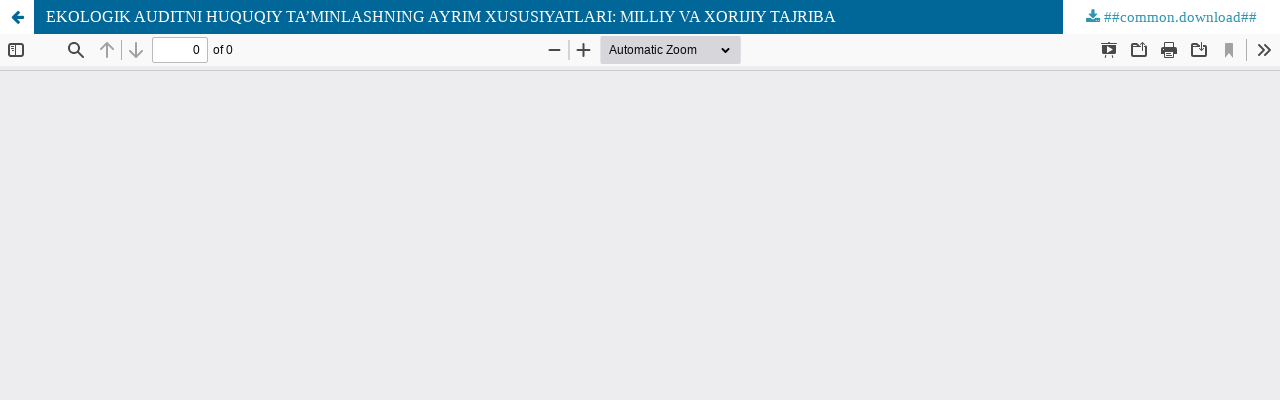

--- FILE ---
content_type: text/html; charset=utf-8
request_url: https://scienceproblems.uz/index.php/journal/article/view/1383/1237
body_size: 6485
content:
<!DOCTYPE html>
<html lang="uz-UZ@latin" xml:lang="uz-UZ@latin">
<head>
	<meta http-equiv="Content-Type" content="text/html; charset=utf-8" />
	<meta name="viewport" content="width=device-width, initial-scale=1.0">
	<title>{$Title} ning ko'rinishi</title>

	
<link rel="icon" href="https://scienceproblems.uz/public/journals/1/favicon_uz_UZ@latin.webp">
<meta name="generator" content="Ochiq jurnal tizimlari 3.3.0.20">
<meta name="classythemeplugin" content="Classy Theme Plugin Version 1.2.2.3 by openjournaltheme.com">
<meta name="ojtcontrolpanel" content="OJT Control Panel Version 2.1.0.2 by openjournaltheme.com">
	<link rel="stylesheet" href="https://scienceproblems.uz/plugins/generic/orcidProfile/css/orcidProfile.css?v=3.3.0.20" type="text/css" /><link rel="stylesheet" href="https://scienceproblems.uz/index.php/journal/$$$call$$$/page/page/css?name=stylesheet" type="text/css" /><link rel="stylesheet" href="https://scienceproblems.uz/index.php/journal/$$$call$$$/page/page/css?name=font" type="text/css" /><link rel="stylesheet" href="https://scienceproblems.uz/lib/pkp/styles/fontawesome/fontawesome.css?v=3.3.0.20" type="text/css" /><style type="text/css">.pkp_structure_head { background: center / cover no-repeat url("https://scienceproblems.uz/public/journals/1/");}</style><link rel="stylesheet" href="https://scienceproblems.uz/plugins/generic/ojtPlugin/modules/classy/lib/mburger/mmenu-light.css?v=3.3.0.20" type="text/css" /><link rel="stylesheet" href="https://scienceproblems.uz/plugins/generic/ojtPlugin/modules/classy/styles/grid.min.css?v=3.3.0.20" type="text/css" /><link rel="stylesheet" href="https://scienceproblems.uz/plugins/generic/ojtPlugin/modules/classy/styles/style.css?v=3.3.0.20" type="text/css" /><link rel="stylesheet" href="https://scienceproblems.uz/plugins/generic/ojtPlugin/modules/classy/styles/responsive.css?v=3.3.0.20" type="text/css" /><link rel="stylesheet" href="https://fonts.googleapis.com/css2?family=Baloo+Tamma+2:wght@300;400;500;600;700&display=swap" type="text/css" /><link rel="stylesheet" href="https://cdnjs.cloudflare.com/ajax/libs/slick-carousel/1.9.0/slick.min.css?v=3.3.0.20" type="text/css" /><link rel="stylesheet" href="https://cdnjs.cloudflare.com/ajax/libs/slick-carousel/1.9.0/slick-theme.min.css?v=3.3.0.20" type="text/css" /><link rel="stylesheet" href="https://cdnjs.cloudflare.com/ajax/libs/animate.css/4.0.0/animate.min.css?v=3.3.0.20" type="text/css" /><link rel="stylesheet" href="https://scienceproblems.uz/plugins/generic/ojtPlugin/modules/classy/styles/header/white_flower.css?v=3.3.0.20" type="text/css" /><link rel="stylesheet" href="https://scienceproblems.uz/index.php/journal/$$$call$$$/page/page/css?name=classyLess" type="text/css" /><link rel="stylesheet" href="https://scienceproblems.uz/public/journals/1/styleSheet.css?d=2025-01-14+06%3A55%3A13" type="text/css" />
	<script src="https://scienceproblems.uz/lib/pkp/lib/vendor/components/jquery/jquery.min.js?v=3.3.0.20" type="text/javascript"></script><script src="https://scienceproblems.uz/lib/pkp/lib/vendor/components/jqueryui/jquery-ui.min.js?v=3.3.0.20" type="text/javascript"></script><script src="https://scienceproblems.uz/plugins/themes/default/js/lib/popper/popper.js?v=3.3.0.20" type="text/javascript"></script><script src="https://scienceproblems.uz/plugins/themes/default/js/lib/bootstrap/util.js?v=3.3.0.20" type="text/javascript"></script><script src="https://scienceproblems.uz/plugins/themes/default/js/lib/bootstrap/dropdown.js?v=3.3.0.20" type="text/javascript"></script><script src="https://scienceproblems.uz/plugins/themes/default/js/main.js?v=3.3.0.20" type="text/javascript"></script><script src="https://scienceproblems.uz/lib/pkp/lib/vendor/components/jquery/jquery.min.js?v=3.3.0.20" type="text/javascript"></script><script src="https://scienceproblems.uz/plugins/generic/ojtPlugin/modules/classy/lib/mburger/mmenu-light.js?v=3.3.0.20" type="text/javascript"></script><script src="https://scienceproblems.uz/plugins/generic/ojtPlugin/modules/classy/lib/readmore.min.js?v=3.3.0.20" type="text/javascript"></script><script src="https://scienceproblems.uz/plugins/generic/ojtPlugin/modules/classy/js/app.js?12" type="text/javascript"></script><script src="https://cdnjs.cloudflare.com/ajax/libs/slick-carousel/1.9.0/slick.min.js?v=3.3.0.20" type="text/javascript"></script><script type="text/javascript">
(function (w, d, s, l, i) { w[l] = w[l] || []; var f = d.getElementsByTagName(s)[0],
j = d.createElement(s), dl = l != 'dataLayer' ? '&l=' + l : ''; j.async = true; 
j.src = 'https://www.googletagmanager.com/gtag/js?id=' + i + dl; f.parentNode.insertBefore(j, f); 
function gtag(){dataLayer.push(arguments)}; gtag('js', new Date()); gtag('config', i); })
(window, document, 'script', 'dataLayer', 'G-Z7Z8KKX0YR');
</script>
</head>
<body class="pkp_page_article pkp_op_view">

		<header class="header_view">

		<a href="https://scienceproblems.uz/index.php/journal/article/view/1383" class="return">
			<span class="pkp_screen_reader">
									Maqola tafsilotlariga qaytish
							</span>
		</a>

		<a href="https://scienceproblems.uz/index.php/journal/article/view/1383" class="title">
			EKOLOGIK AUDITNI HUQUQIY TA’MINLASHNING AYRIM XUSUSIYATLARI: MILLIY VA XORIJIY TAJRIBA
		</a>

		<a href="https://scienceproblems.uz/index.php/journal/article/download/1383/1237/1243" class="download" download>
			<span class="label">
				##common.download##
			</span>
			<span class="pkp_screen_reader">
				##common.downloadPdf##
			</span>
		</a>

	</header>

	<script type="text/javascript">
		// Creating iframe's src in JS instead of Smarty so that EZProxy-using sites can find our domain in $pdfUrl and do their rewrites on it.
		$(document).ready(function() {
			var urlBase = "https://scienceproblems.uz/plugins/generic/pdfJsViewer/pdf.js/web/viewer.html?file=";
			var pdfUrl = "https://scienceproblems.uz/index.php/journal/article/download/1383/1237/1243";
			$("#pdfCanvasContainer > iframe").attr("src", urlBase + encodeURIComponent(pdfUrl));
		});
	</script>

	<div id="pdfCanvasContainer" class="galley_view">
				<iframe src="" width="100%" height="100%" style="min-height: 500px;" title="##submission.representationOfTitle##" allowfullscreen webkitallowfullscreen></iframe>
	</div>
	<span id='classy_base_url' style='display:none'>https://scienceproblems.uz/index.php/journal</span><span style='display:none !important;'>Themes by Openjournaltheme.com</span>
</body>
</html>


--- FILE ---
content_type: text/css
request_url: https://scienceproblems.uz/plugins/generic/ojtPlugin/modules/classy/styles/style.css?v=3.3.0.20
body_size: 23945
content:
/* * Copyright (c) 2010-2020 openjournaltheme.com 
* Copyright (c) 2010-2020 openjournaltheme team
* Read this term of use of this theme here : https://openjournaltheme.com/term-of-conditions/
*
* Modify, redistribute or make commercial copy of this part or whole of this code is prohibited without written permission from openjournaltheme.com */

body {
  /* font-family: "Baloo Tamma 2", cursive;*/
  /* font-family: 'Nanum Myeongjo', serif; */
  font-size: 15px;
  background: linear-gradient(to right, #aae4f1, #3a7bd5);
  background: transparent;
}

html {
  background-color: #f9f9f9;
}

.pkp_structure_main h1,
.obj_issue_toc .galleys h2,
.obj_issue_toc .section h2,
.pkp_block .title,
.obj_article_summary > .title a,
.current_issue h2,
.pkp_page_index .cmp_announcements h2,
.obj_announcement_summary h2 a,
.obj_announcement_summary h3 a,
.obj_announcement_summary h4 a,
.obj_article_details .main_entry .item .label,
.obj_article_details .entry_details .item .label,
.obj_issue_summary .title,
.pkp_structure_main h3 {
  font-family: "Baloo Tamma 2", cursive;
}

.pkp_structure_main h3 {
  font-size: 1.1em;
}

* {
  font-family: "Baloo Tamma 2", cursive;
}

.pkp_page_index .cmp_announcements > .obj_announcement_summary {
  padding: 15px 30px 30px 30px;
}

.pkp_navigation_primary .dropdown-menu a:hover {
  padding-left: 0px;
  width: 96%;
}

.pkp_site_nav_toggle {
  display: none;
}

.dropdown-menu-icon {
  float: right;
  width: 80px;
  text-align: right;
  margin-right: 12px;
}

.pkp_structure_main h1 {
  font-size: 1.6em;
}

.text-center {
  text-align: center;
}

h1.pkp_site_name,
div.pkp_site_name {
  position: relative;
  left: 0;
  height: 167px;
}

.pkp_structure_head:before {
  margin-top: -1px;
  content: "";
  position: absolute;
  width: 100%;
  height: 250px;
}

.pkp_page_article .pkp_structure_main h1 {
  text-shadow: 0px 1px 1px #e6e6e6;
  font-size: 1.45em;
}

/* 
body:before {
    content: "";
    position: absolute;
    width: 100%;
    height: 100%;
    z-index: -1;
    background: white;
    /* opacity: 0.3; 
}*/

h2 {
  font-size: 1.4em;
}

a:hover {
  text-shadow: 1px 1px #b5b2b291;
}

.pkp_structure_main {
  padding-bottom: 0px;
}

.obj_issue_toc .section {
  margin: 0 -30px;
  padding-bottom: 0;
}

.obj_issue_toc .description {
  text-align: justify;
}

.obj_issue_toc .sections:not(:first-child) {
  margin-top: 0px;
  margin-bottom: 50px;
}

.obj_issue_toc .galleys h2,
.obj_issue_toc .section h2 {
  color: #1b1a1a;
  font-size: 1.6em;
  text-shadow: 0px 1px 1px #e6e6e6;
}

.pkp_nav_list ul a:hover,
.pkp_nav_list ul a:focus {
  background: #ffffff;
  text-shadow: 1px 1px #b5b2b291;
}

.pkp_nav_list .fa {
  margin-right: 6px;
  font-size: 13px;
}

.obj_issue_summary .description {
  font-size: 1em;
  text-align: justify;
}

.pkp_nav_list li.profile {
  padding: 3px 3px 2px 3px;
  border: 1px solid #e6dfdf;
  border-right: 1px solid #dadada;
  border-bottom: 1px solid #dadada;
  border-radius: 8px;
  font-size: 16px;
  background: linear-gradient(
    to bottom,
    rgba(255, 255, 255, 1) 0%,
    rgba(243, 243, 243, 1) 50%,
    rgba(237, 237, 237, 1) 51%,
    rgba(255, 255, 255, 1) 100%
  );
  box-shadow: 3px 2px 5px -2px rgba(0, 0, 0, 0.2);
  margin-left: 8px;
}

.pkp_nav_list li.profile ul li {
  background: white;
  border: none;
  box-shadow: none;
  border-radius: 0;
  padding-left: 0;
  margin-left: 0;
}

.pkp_nav_list ul a:hover,
.pkp_nav_list ul a:focus {
  margin-left: 6px;
}

.pkp_navigation_user > li:last-child > a {
  padding-right: 10px;
  margin-right: 0;
}

.pkp_navigation_user .task_count {
  top: 0;
}

.pkp_block.block_custom h2.title.pkp_screen_reader {
  display: none;
}

nav ul#navigationPrimary li ul li a:hover {
  border-left: 5px solid white;
}

nav ul.dropdown-menu {
  margin-top: -5px;
}

.pkp_structure_main:before {
  background: #ececec;
}

.pkp_structure_main:after {
  background: whitesmoke;
}

.pkp_block:nth-of-type(1) {
  margin-top: -15px;
  margin-bottom: 0;
}

.pkp_block {
  padding: 10px 6px 0 8px;
  margin-top: 10px;
  border-radius: 4px;
}

.pkp_block ul li {
  font-size: 1.1em;
}

.pkp_block.block_browse li.has_submenu {
  margin-top: 10px;
}

.pkp_block .content {
  border: 1px solid rgb(232 232 232);
  border-top: none;
  border-radius: 4px;
  box-shadow: 9px 9px 5px -12px rgb(177 174 174 / 75%);
  font-size: 14px;
}

.pkp_block .content p,
.pkp_block .content ul {
  padding: 10px;
}

.block_information a,
.block_language_toggle a {
  font-size: 14px;
}

.pkp_block .content p {
  padding: 5px;
}

.pkp_block .title {
  padding: 10px;
  padding: 10px 10px 8px 10px;
  text-align: center;
  color: rgb(55 150 54);
  font-size: 1.15em;
  background-blend-mode: multiply;
  background: linear-gradient(to bottom, #ffffff 0%, #e5e5e5 100%);
  border: 1px solid #efefef;
  /* background: url(https://image.freepik.com/free-vector/abstract-trendy-black-line-pattern-decoration-background_121035-76.jpg) no-repeat 1px 0px #104e10; */
}

.pkp_block .title,
.obj_article_summary > .title a .obj_article_summary > .title a {
  font-size: 1.2em;
}

.pkp_block .content p span.title {
  width: 104%;
  margin-top: -3px;
  margin-left: -5px;
}

.pkp_search {
  overflow: hidden;
}

.pkp_structure_content {
  background: white;
  box-shadow: -1px -7px 11px -13px rgb(93 93 93 / 75%);
  padding-top: 10px;
  border-bottom: 1px solid #f1f1f1;
  border-right: 1px solid #ececf1;
}

.pkp_page_index .additional_content {
  border-top: 1px solid #f3f3fb;
}

.pkp_structure_main .page > .cmp_edit_link {
  border-radius: 10px;
  padding: 2px 20px 0 20px;
  font-size: 0.9em;
}

.pkp_structure_main .page > .cmp_edit_link:hover {
  text-shadow: 1px 1px #b5b2b291;
}

.pkp_structure_head {
  border-bottom: none !important;
}

.pkp_structure_head {
  position: relative;
  opacity: 0.99;
  background-color: #ffffff;
}

.pkp_block .title {
  margin-bottom: 0;
}

/* user menu */
.pkp_navigation_user_wrapper {
  top: 5px;
}

.pkp_navigation_user {
  font-size: 1.24em;
}

.pkp_navigation_primary_row {
  background: linear-gradient(
    to bottom,
    #ffffff 0%,
    #f3f3f3 50%,
    #ededed 51%,
    #ffffff 100%
  );
  padding-left: 20px;
  font-size: 1.12em;
  padding-top: 5px;
  border-top: 1px solid #eaeaea;
  border-left: 1px solid #eaeaea;
  border-right: 1px solid #eaeaea;
}

nav.pkp_navigation_primary_row ul li a,
.pkp_head_wrapper .pkp_search .search_controls a,
.pkp_navigation_user a {
  color: black;
  text-shadow: 1px 1px #d8d2d2;
}

nav.pkp_navigation_primary_row ul li a:hover {
  color: black;
}

.cmp_button_wire,
.obj_galley_link {
  border-radius: 8px;
  padding: 4px 0.8em 0 0.8em;
  box-shadow: 10px 10px 5px -13px rgba(0, 0, 0, 0.75);
}

.cmp_button_wire,
.obj_galley_link:hover {
  background: none;
  text-shadow: 1px 1px #d8d2d2;
}

.current_issue h2 {
  margin: 25px 0 20px;
  font-size: 1.4em;
}

.pkp_page_index .current_issue .current_issue_title,
.obj_issue_summary .title {
  font-size: 1.2em;
}

.obj_article_summary > .title a {
  font-size: 1.14em;
}

.cmp_breadcrumbs li {
  font-size: 1.2em;
  margin-top: 10px;
}

.pkp_page_index .current_issue .read_more {
  font-size: 1.2em;
}

.pkp_page_index .current_issue .read_more:hover {
  font-weight: bold;
}

.obj_article_summary .pages {
  font-size: 1.2em;
}

/* Form */
.cmp_form .label {
  font-size: 1.2em;
  font-style: normal;
}

.page_login .login input[type="text"],
.page_login .login input[type="password"] {
  width: 100%;
  height: 35px;
  border: 1px solid #eaeaea;
}

/* custom features */

.row.article_statistic {
  margin-top: 55px;
  font-size: 0.8em;
  display: flex;
}

.row.article_statistic .abstract_count {
  margin-left: 0;
  margin-right: 0;
}

.row.article_statistic .pdf_count {
  text-align: right;
  margin-left: 63px;
  margin-right: 0;
}

.cmp_article_list > li {
  border-bottom: 1px solid whitesmoke;
  padding-bottom: 20px;
}

.obj_issue_toc .galleys:before,
.obj_issue_toc .section:before {
  border-top: 1px solid #f3f3f3;
}

.obj_issue_toc .section:last-child .articles > li:last-child {
  border: none;
}

.doi_container {
  margin-top: 25px;
  float: right;
}

.doi_link {
  background-size: 14px !important;
  height: 20px !important;
  background: url(../images/DOI_logo.svg) no-repeat center left;
  padding: 5px 0 5px 23px;
  font-size: 0.85em;
  color: #5379a9;
  text-decoration: none;
}

.doi a {
  text-decoration: none;
}

.galley_stat {
  background-size: 18px !important;
  background: url(../images/bar_galley.jpg) no-repeat center left;
  padding: 3px 0px 0px 23px;
  margin-left: 20px;
}

.article_stat {
  background-size: 18px !important;
  height: 20px !important;
  background: url(../images/bar_artikel.jpg) no-repeat center left;
  padding: 11px 0px 5px 23px;
}

ul#navigationUser {
  margin-top: 75px;
}

/* annoucement */
.pkp_page_index .cmp_announcements {
  border: none;
  border-bottom: 1px solid rgb(247 247 247);
}

.cmp_announcements > li,
.page_issue_archive .issues_archive > li {
  border-bottom: 1px solid #fff6f6;
}

.page_issue_archive .issues_archive {
  border-top: 1px solid #fff6f6;
}

.cmp_skip_to_content {
  display: none;
}

.pkp_page_index .cmp_announcements h2 {
  position: relative !important;
  left: 0;
  margin-left: 30px;
  margin: 20px 0 20px 30px;
  font-size: 1.5em;
  text-shadow: 0px 1px 1px #e6e6e6;
  height: 20px;
  color: black;
  font-weight: 500;
}

.obj_announcement_summary h2 a,
.obj_announcement_summary h3 a,
.obj_announcement_summary h4 a {
  font-size: 1.2em;
  font-weight: 700;
  color: black;
}

.obj_announcement_summary .summary {
  font-size: 15px;
  text-align: justify;
}

.pkp_page_index .cmp_announcements > .obj_announcement_summary:before {
  border-left: 1px solid #f5f3f3;
}

.pkp_page_index .cmp_announcements .more:before {
  border-left: 1px solid #f5f3f3;
}

.obj_article_summary .pages:before {
  content: "\f0f6";
  width: 20px;
  font-family: "FontAwesome";
  margin-right: 5px;
  font-size: 13px;
}

/* end annoucement */

.more .obj_announcement_summary h4 a {
  font-size: 1.15em;
}

.additional_content {
  display: none;
}

.additional_info {
  margin: 20px 0;
}

/* footer */
.pkp_footer_content {
  background: linear-gradient(
    to bottom,
    rgb(255 255 255) 0%,
    rgb(255 255 255) 33%,
    rgb(255 255 255) 100%
  );
}

.pkp_footer_content .theme-credit {
  text-align: right;
  width: 100%;
  color: #bbbaba;
  font-size: 10px;
}

.pkp_footer_content .theme-credit a {
  color: grey;
  text-decoration: none;
}

.pkp_structure_footer_wrapper {
  background: #f9f9f9;
  margin-bottom: 10px;
}

.pkp_structure_footer {
  margin-top: 10px;
  background: white;
  border: 1px solid #efefef;
}

.pkp_brand_footer {
  display: none;
}

.pkp_footer_content {
  padding: 0;
}

.pkp_footer_content .footer {
  padding: 30px;
  box-shadow: 0px 4px 5px -2px rgb(0 0 0 / 10%);
  z-index: 1;
}

.row.copright-container {
  font-size: 13px;
  text-align: justify;
  color: #8c8c8c;
  border-top: 1px solid #f3f3f3;
  padding: 30px;
  background: linear-gradient(
    to bottom,
    rgb(239 239 239) 0%,
    rgb(239 239 239) 100%
  );
}

.copyright-wrapper {
  width: 100%;
}

.copyright-wrapper a.img_cc {
  height: 10px;
  margin-top: 10px;
  width: 200px;
  margin: 0 85px 0 5px;
}

.copyright-wrapper a.img_cc img {
  position: absolute;
}

/* end footer */

/* menu - Custom block */
#customblock-sidebarmenu,
#customblock-SidebarMenu {
  padding: 0px;
  font-size: 1.12em;
  margin-top: -12px;
  border: 0;
}

/* #customblock-SidebarMenu span.item {
  background: linear-gradient(to right, #fff 0%, #e5e5e5 100%);
} */
#customblock-sidebarmenu .item .fa,
#customblock-SidebarMenu .item .fa {
  width: 40px;
}

#customblock-sidebarmenu .content,
#customblock-SidebarMenu .content {
  border: 0;
  box-shadow: none;
  padding: 0;
  font-size: 16px;
}

#customblock-sidebarmenu span.item,
#customblock-SidebarMenu span.item {
  display: block;
  margin: 0px;
  padding: 14px 10px 10px 20px;
  border-bottom: 1px solid #fff4f4;
  vertical-align: middle;
  -webkit-transform: perspective(1px) translateZ(0);
  transform: perspective(1px) translateZ(0);
  box-shadow: 0 0 1px rgba(0, 0, 0, 0);
  position: relative;
  overflow: hidden;
  /* background: linear-gradient(to bottom, #ffffff 0%, #fbfdf7 100%); */
}

#customblock-sidebarmenu span.item:before,
#customblock-SidebarMenu span.item:before {
  content: "";
  position: absolute;
  z-index: -1;
  left: 0;
  right: 0;
  bottom: 0;
  background: #2098d1;
  height: 2px;
  -webkit-transform: translateY(4px);
  transform: translateY(4px);
  -webkit-transition-property: transform;
  transition-property: transform;
  -webkit-transition-duration: 0.9s;
  transition-duration: 0.8s;
  -webkit-transition-timing-function: ease-out;
  transition-timing-function: ease-out;
}

#customblock-sidebarmenu span.item:hover,
#customblock-SidebarMenu span.item:hover {
  font-weight: normal;
}

/* #customblock-SidebarMenu span.item:hover:before {
    -webkit-transform: translateY(0);
    transform: translateY(0);

} */

.pkp_site_name .is_img img {
  max-height: 100%;
}

.page_index_site {
  padding: 20px 0;
}

/* page annoucement page */
.pkp_page_announcement .cmp_announcements li {
  padding-bottom: 50px;
  border-bottom: 1px solid #fff6f6;
}

/* article page page article page_article */

.pkp_page_article #pkp_content_main,
.pkp_page_article .pkp_structure_main {
  padding-bottom: 20px;
}

.pkp_page_article .main_entry {
  width: 72%;
}

.obj_article_details .authors .name {
  font-size: 1.1em;
}

.obj_article_details .authors .affiliation {
  margin-left: -3px;
  font-size: 0.93em;
}

.obj_article_details .entry_details .item:first-child {
  margin-top: -10px;
}

ul.authors.row .col-6 {
  padding-bottom: 0px;
}

.item.authors span.name:before {
  content: "\f007";
  font-family: "FontAwesome";
  margin-right: 5px;
  font-size: 14px;
}

.item.authors {
  font-size: 14px;
}

.item.authors span.affiliation:before {
  content: "\f19c";
  font-family: "FontAwesome";
}

.pkp_page_article .pkp_structure_sidebar {
  display: none;
}

.pkp_page_article .main_entry .item {
  padding-left: 0;
}

.pkp_page_article #pkp_content_main,
.pkp_page_article .pkp_structure_main {
  width: 100%;
}

.pkp_page_article .pkp_structure_main:after {
  background: none;
}

#lightMenu {
  display: none;
}

.obj_announcement_summary .read_more {
  border-radius: 8px;
  padding: 6px 8px 6px 8px;
  box-shadow: 10px 10px 5px -13px rgba(0, 0, 0, 0.75);
  float: right;
  clear: both;
}

.pkp_page_index .current_issue a.read_more {
  border-radius: 8px;
  padding: 4px 28px 4px 8px;
  box-shadow: 10px 10px 5px -13px rgba(0, 0, 0, 0.75);
  float: right;
  clear: both;
  font-weight: normal;
  font-size: 14px;
}

.pkp_page_index .current_issue .read_more:after {
  top: 4px;
}

.obj_announcement_summary .read_more::after {
  content: none;
}

ul.cmp_article_list.articles li:last-child {
  border: none;
}

/* article detail */

.obj_article_details .main_entry .item .label {
  font-size: 1.3em;
  text-shadow: 0px 1px 1px #ececec;
}

.obj_article_details .item.abstract,
section.item.abstract {
  text-align: justify;
  clear: both;
}

.obj_article_details .doi {
  background-size: 17px !important;
  /* height: 30px !important; */
  background: url(../images/DOI_logo.svg) no-repeat top left;
  padding: 0px 0 5px 30px;
  font-size: 0.85em;
  color: #5379a9;
}

.obj_article_details .authors .orcid {
  background-size: 15px !important;
  background: url(../images/orcid_logo.svg) no-repeat top left;
  padding: 0px 0 5px 20px;
  font-size: 0.85em;
  color: #5379a9;
  margin-top: 5px;
  margin-left: -3px;
}

.obj_article_details .authors .orcid a {
  vertical-align: top;
}

.obj_article_details .orcid svg.orcid_icon {
  display: none;
}

.main_entry .doi {
  display: none;
}

.obj_article_details .item.doi .label {
  display: none;
}

.obj_article_details .item.keywords {
  margin-top: 30px;
  padding: 10px 0 10px 0;
}

.obj_article_details .entry_details .item .label {
  margin: 0 0 30px;
  font-size: 1.3em;
  color: black;
  text-shadow: 0px 1px 1px #ececec;
}

/* header entry - side menu aritcle detail*/
.obj_article_details .entry_details .item .label:after {
  content: "";
  width: 100%;
  height: 2px;
  border-radius: 20px;
  left: 0;
  position: relative;
  display: block;
  top: 10px;
}

.obj_article_details div.main_entry > ul.authors,
.obj_article_details div.main_entry ul.authors {
  padding-top: 0;
  margin-top: -10px;
  padding: 20px 30px 10px 30px;
  background: #fdfdfd;
  box-shadow: 9px 10px 5px -10px rgb(224 224 224 / 75%);
  border: 1px solid #f3f3f3;
  border-right: 1px solid #efefef;
  border-bottom: 1px solid #eaeaea;
  background: linear-gradient(
    135deg,
    rgb(255 255 255) 0%,
    rgb(249 249 249) 47%,
    rgb(255 255 255) 100%
  );
  width: 97%;
}

.obj_article_details .author_bios .label {
  border-bottom: 1px solid #f1f1f1;
  padding-bottom: 10px;
}

.obj_article_details .author_bios .sub_item .label {
  font-size: 1.1em;
  border-bottom: 0;
}

.obj_article_details div.main_entry > ul.authors li {
  margin-left: 0;
  margin-bottom: 10px;
  height: 90px;
}

.obj_article_details .row {
  border-top: none;
  padding-top: 20px;
  border-bottom: 1px solid #f9f9f9;
  margin-left: 0px;
  margin-right: 0px;
  padding-bottom: 20px;
}

.obj_article_details .entry_details {
  border-left: none;
}

.obj_article_details .main_entry {
  border-right: none;
}

.obj_article_details .entry_details .item,
.obj_article_details .entry_details .item:last-child {
  margin-right: -1px;
  border: 1px solid #e9e9ef;
  margin-bottom: 20px;
  box-shadow: 10px 10px 15px -20px rgba(0, 0, 0, 0.75);
}

.pkp_page_article .entry_details .cover_image {
  border: 0;
  box-shadow: none;
  border-bottom: 1px solid #f3efef;
  padding-bottom: 23px;
  margin-bottom: 50px;
  margin-top: -15px !important;
  padding-top: 0;
}

.pkp_page_article .item.references {
  border-top: 1px solid #f5f5f5;
  width: 96%;
  text-align: justify;
}

.obj_article_details > .subtitle {
  color: #909090;
}

.obj_article_details .item.authors > *:first-child {
  margin-top: 8px;
}

.citation_formats_button {
  font-size: 1.2em;
}

.obj_article_details .citation_display .citation_formats {
  border: 1px solid rgb(79 149 230 / 40%);
}

.obj_article_details .citation_display .citation_formats_styles a {
  border-bottom: 1px solid #f3f3f3;
  font-size: 1.2em;
}

div#articlesBySameAuthorList ul {
  padding-left: 0;
}

div#articlesBySameAuthorList ul li {
  list-style-type: none;
  margin: 15px 15px 15px 0px;
  font-weight: bold;
}

div#articlesBySameAuthorList li a {
  display: block;
  font-weight: normal;
}

.list_of_keyword {
  display: block;
  width: 100%;
}

section.item.authors {
  margin-top: -30px;
}

.list_of_keyword div {
  border: 1px solid #efefef;
  padding: 5px 8px;
  border-radius: 6px;
  margin-right: 10px;
  color: grey;
  box-shadow: 8px 9px 5px -13px rgba(0, 0, 0, 0.75);
  background: linear-gradient(
    to bottom,
    rgba(254, 255, 255, 1) 0%,
    rgb(228 239 245) 100%
  );
  float: left;
  margin-top: 10px;
  border-bottom: 1px solid #e4e4e4;
}

/* end article details page */

/* foooter */
.pkp_footer_content p {
  margin: 0;
}

.pkp_footer_content h3 {
  margin-bottom: 10px;
}

/* component */

.home_journal_description {
  box-shadow: 9px 10px 5px -10px rgb(224 224 224 / 75%);
  border: 1px solid #f3f3f3;
  border-right: 1px solid #efefef;
  border-bottom: 1px solid #eaeaea;
  background: linear-gradient(
    135deg,
    rgb(255 255 255) 0%,
    rgb(249 249 249) 47%,
    rgb(245 245 245 / 67%) 100%
  );
  padding: 10px 5px 20px 5px;
  font-size: 15px;
  text-align: justify;
  margin-left: -25px;
  width: 106.3%;
  margin-top: -27px;
}

.home_journal_description .about_journal .header,
.announcements_title {
  font-size: 1.5em;
  margin-bottom: 30px;
  font-weight: 500;
}

.home_journal_description .about_journal .header:after,
.announcements_title:after {
  content: "";
  width: 60%;
  height: 2px;
  border-radius: 20px;
  left: 0;
  position: relative;
  display: block;
  top: 4px;
}

.home_journal_description .journal_details p {
  margin: 0;
}

.home_journal_description .journal_details ul {
  padding-left: 0;
}

.home_journal_description .journal_details a {
  text-decoration: none;
  font-size: 1em;
}

.home_journal_description .journal_details li {
  list-style: none;
  font-size: 1.1em;
  margin-bottom: 8px;
}

#customblock-EditorialTeam .content {
  padding: 0px;
}

.editorial_team_block .row {
  padding: 5px;
}

.editorial_team_block img {
  box-shadow: 10px 10px 5px -12px rgba(0, 0, 0, 0.75);
  padding: 2px;
}

.editorial_team_block .name {
  font-weight: bold;
}

.editorial_team_block .read_more {
  text-align: right;
  margin: 0px 20px 10px 20px;
}

#customblock-IndexedBy,
#customblock-CustomSlider {
  display: none;
}

#customblock-SiteLink br {
  display: none;
}

#customblock-SiteLink p {
  margin: 0px 0 0 0;
  padding: 10px;
  text-align: center;
}

.indexed_by,
.slider_footer {
  display: none;
}

.indexed_by,
.slider_footer {
  padding: 10px;
  margin-top: 20px;
  height: 100px;
}

.indexed_by img,
.slider_footer img {
  max-width: 160px;
}

.slick-dotted.slick-slider {
  margin-bottom: 20px !important;
  padding-top: 20px;
}

.slick-next:before,
.slick-prev:before {
  color: #ded8d8 !important;
}

.slick-prev:before {
  margin-left: 6px;
}

.slick-next:before {
  margin-right: 6px;
}

button.slick-next {
  margin-right: 30px;
}

/* Editorial Page */

.page_editorial_team .profile_info p {
  margin: 0;
}

.page_editorial_team p.name {
  font-weight: bold;
}

.page_editorial_team img.profile {
  padding: 4px;
  border: 1px solid #f1f1f1;
}

.editorial_team_block .profile .google_scholar,
.page_editorial_team .profile_info .google_scholar {
  background: url(../images/google_scholar_logo.svg) no-repeat 2px 2px;
  background-size: 15px;
  padding-left: 25px;
}

/* utilities */
.text-right {
  text-align: right;
}

div#articlesBySameAuthorList a {
  text-decoration: none;
}

/* btn reference on article details */

.readmore_btn span {
  padding: 6px 10px !important;
  font-size: 0.85em;
  border-radius: 8px;
  float: right;
  clear: both;
  margin-right: 20px;
  box-shadow: 10px 10px 5px -13px rgba(0, 0, 0, 0.75);
}

.readmore_btn i.fa {
  margin-right: 5px;
}

.page_article .item.references {
  padding-top: 15px;
  width: 97% !important;
}

.article-references .readmore_references {
  width: 100px !important;
  padding: 6px;
  float: right;
}

.page_article .item.references + [data-readmore-toggle],
.page_article .item.references[data-readmore] {
  display: block;
  width: 100%;
  margin-top: 20px;
}

.page_article .item.references[data-readmore] {
  transition: height 1600ms;
  overflow: hidden;
}

/* custom slider */
.row.custom-slider {
  background: white;
  text-align: center;
  border: 1px solid #efefef;
  padding: 0;
  margin: 0 auto !important;
}

div.slider-wrapper {
  background: #f9f9f9;
  margin: 1em;
}

.row.custom-slider .slider_footer ul.slick-dots {
  display: none !important;
}

.row.custom-slider .slider_footer button.slick-prev {
  left: 0 !important;
}

.pkp_block.block_Keywordcloud > .content {
  height: 20vh;
}

/* plumx */
.PlumX-Summary {
  box-shadow: 10px 10px 15px -20px rgb(162 155 155 / 75%);
}

.PlumX-Summary .pps-container-vertical .pps-branding-top {
  padding: 10px 5px 25px;
}

.PlumX-Summary .pps-cols {
  padding: 8px;
}

.PlumX-Summary .pps-col.plx-plum {
  border-top: 0;
}

.PlumX-Summary .pps-container {
  border: 1px solid #e9e9ef;
}

.classy_search:focus {
  outline: unset;
}

.pkp_navigation_search_wrapper a:hover {
  color: initial;
}

.crossmark_button img {
  height: 30px;
  margin-top: 13px;
}

@media (min-width: 769px) {
  .sm\:float-right {
    float: right;
  }

  .pkp_structure_head{
    z-index: 10;
  }
}

.__dimensions_badge_embed__
  .__dimensions_Badge_Legend_padding.__dimensions_Badge_Legend_always {
  background: unset !important;
}


--- FILE ---
content_type: text/css
request_url: https://scienceproblems.uz/plugins/generic/ojtPlugin/modules/classy/styles/header/white_flower.css?v=3.3.0.20
body_size: 394
content:
.pkp_structure_head:before {
    z-index: -1;
    background: url('../../images/white_flower.jpg');
    opacity: 0.24;
    box-shadow: inset 8px 3px 20px 1px rgba(0, 0, 0, 0.75);
    border: 1px solid #9a9a9a;
}


nav.pkp_navigation_primary_row {
    border-bottom: 1px solid white;
}

/* .pkp_navigation_user>li a {
    color: black;
}

.pkp_navigation_user>li a:hover {
    color: black;
} */

--- FILE ---
content_type: text/css;charset=UTF-8
request_url: https://scienceproblems.uz/index.php/journal/$$$call$$$/page/page/css?name=classyLess
body_size: 2307
content:
a,#menu-light li a,.obj_announcement_summary .read_more,.read_more .fa-chevron-circle-right:before,#customblock-sidebarmenu .item .fa,#customblock-SidebarMenu .item .fa{color:#3295af}a:hover,.obj_announcement_summary .read_more:hover,.obj_galley_link:hover{color:#216273}.cmp_button_wire,.obj_galley_link:hover,a.read_more:hover,.obj_announcement_summary .read_more:hover{border:1px solid #3295af}.cmp_announcements.highlight_first h3 a,.obj_announcement_summary h2 a,.obj_announcement_summary h3 a,.obj_announcement_summary h4 a{color:#2c849b}.home_journal_description .about_journal .header:after,.announcements_title:after{background:linear-gradient(to right, #2c849b 10%, #3280af 20%, #fff 98%)}.pkp_structure_main h1{color:#277387}.pkp_structure_main .page>.cmp_edit_link{border:2px solid #a6cfd9;border-radius:10px;padding:2px 20px 0 20px;color:#2c849b;font-size:0.9em}.pkp_navigation_primary .dropdown-menu a:focus,.pkp_navigation_primary .dropdown-menu a:hover{border-bottom:1px solid #3295af}.pkp_navigation_primary_row ul li a:hover,.pkp_navigation_primary li a:hover,.pkp_nav_list ul a:hover,.pkp_nav_list ul a:focus{border-bottom:2px solid #3295af;color:#3295af;border-left:0}.cmp_button_wire,.obj_galley_link{border:1px solid #a6cfd9;color:#3295af}nav.pkp_navigation_primary_row ul li a,.pkp_head_wrapper .pkp_search .search_controls a,.pkp_navigation_user a,.pkp_navigation_primary li a,.pkp_navigation_user li a,.pkp_navigation_search_wrapper a{color:#277387}.pkp_page_index .current_issue .read_more{font-size:1.2em;color:#3295af}.pkp_page_index .current_issue .read_more:hover{font-weight:bold;color:#216273}.pkp_block .title{text-shadow:1px 0px 0px #98d2e2;color:#3295af}#customblock-sidebarmenu span.item,#customblock-SidebarMenu span.item{background:linear-gradient(to right, #fcfdfe 0%, #fff 100%)}#customblock-sidebarmenu span.item:hover,#customblock-SidebarMenu span.item:hover{border-top:1px solid #e8f5f8;border-bottom:1px solid #e8f5f8}.obj_article_details .entry_details .item .label:after{background:linear-gradient(to right, #3295af 0%, rgba(255,255,255,0.16) 64%, rgba(255,255,255,0) 100%)}.citation_formats_button{color:#2c849b !important}a.read_more,.obj_announcement_summary .read_more,.readmore_btn span{border:1px solid #a6cfd9;color:#3295af}

--- FILE ---
content_type: text/css
request_url: https://scienceproblems.uz/public/journals/1/styleSheet.css?d=2025-01-14+06%3A55%3A13
body_size: 195
content:
#customblock-sidebarmenu span.item, #customblock-SidebarMenu span.item {
    background: linear-gradient(to right, #f1fbfd 0%, #60e5ff 100%);
}


* {
    font-family: "Cambria", Cambria;
}

--- FILE ---
content_type: application/javascript; charset=utf-8
request_url: https://scienceproblems.uz/plugins/generic/ojtPlugin/modules/classy/js/app.js?12
body_size: 14637
content:
/*
 * Copyright (c) 2010-2020 openjournaltheme.com
 * Copyright (c) 2010-2020 openjournaltheme team
 * Read this term of use of this theme here : https://openjournaltheme.com/term-of-conditions/
 *
 * Modify, redistribute or make commercial copy of this part or whole of this code is prohibited without written permission from openjournaltheme.com
 * created by openjournaltheme.com
 * 20 Agt 2020
 * @brief Handle JavaScript functionality unique to this theme.
 */

//var isRtl = document.body.classList.contains("rtl") ? true : false;
var body = document.getElementsByTagName("BODY")[0].getAttribute("dir");
var isRtl = body == "rtl" ? true : false;
var isMobile = window.matchMedia("only screen and (max-width: 760px)").matches;
let isTablet = window.matchMedia("only screen and (min-width: 768px)").matches;

(function ($) {
  if (!isMobile) {
    fixSearch08();
  }

  let link =
    document.querySelector("link[rel*='icon']") ||
    document.createElement("link");
  let fav_ico = link.href.length ? link.href : "";
  link.type = "image/x-icon";
  link.rel = "shortcut icon";
  link.href = fav_ico;

  document.getElementsByTagName("head")[0].appendChild(link);

  $("#customblock-SidebarMenu").length > 0
    ? removeInlineCss("#customblock-SidebarMenu")
    : removeInlineCss("#customblock-sidebarmenu");

  removeInlineCss(".page_editorial_team");

  removeCommaAfterAuthorNameOnArticleDetail();

  //fix article layout
  fixArticleDetailLayout();

  //fix the submenu on main menu not shown
  let navigationPrimary = "ul#navigationPrimary li a";
  let ulDropDown0 = "ul#navigationPrimary ul";
  let ulDropDown = "ul.dropdown-menu ";

  // fixMenuOverFlow(navigationPrimary);
  // fixMenuOverFlow(ulDropDown0);
  // fixMenuOverFlow(ulDropDown);

  //end fix submenu not shown

  //add user-menu on the menu-light

  //  responsive menu
  createResponsiveMenu();

  //end creating mobile menu

  //annoucement animation
  let annoucement_title = $(".pkp_page_index .cmp_announcements h2");
  annoucement_title.addClass("announcements_title");
  annoucement_title.addClass("animate__animated");
  annoucement_title.addClass("animate__fadeInUp");
  annoucement_title.addClass("animate__delay-2s");

  // typeText(annoucement_title);

  // setInterval(function () {
  //   typeText(annoucement_title);
  // }, 10000);

  // const menu = new MmenuLight(
  // 	document.querySelector(".pkp_navigation_primary_wrapper"),
  // 	"(max-width: 600px)"
  // );
})(jQuery);

$(document).ready(function () {
  let IndexContainer = $(".page_index_journal");

  setupSlider2();
  setUpIndexedIconList();
  //change additional info position
  let additional_info = $(".additional_content").html();
  let current_issue = $(".current_issue");

  //$('<div class="additional_info"></div>').insertBefore(current_issue);

  if (IndexContainer.length) {
    IndexContainer.prepend('<div class="additional_info"></div>');
    $(".additional_info").html(additional_info);
    removeInlineCss(".additional_info");
  }

  if ($(".item.references").length) {
    $(".item.references").readmore({
      moreLink:
        '<div class="readmore_btn" ><span class="btn btn-xs btn-info"><i class="fa fa-chevron-circle-down" aria-hidden="true"></i> Read More</span></div>',
      lessLink:
        '<div class="readmore_btn" ><span class="btn btn-xs btn-info"> Read Less <i class="fa fa-chevron-circle-up" aria-hidden="true" style="margin-left: 10px"></i>  </span></div>',
      speed: 500,
      collapsedHeight: 388,
    });
  }
});

function removeInlineCss(el) {
  $(el).find("*").removeAttr("style");
}

function createResponsiveMenu() {
  //creating mobile menu
  let menuLight = "#menu-light";

  const menu = new MmenuLight(
    document.querySelector(menuLight),
    "(max-width: 990PX)"
  );

  const drawer = menu.offcanvas({
    // options
  });

  document.addEventListener("DOMContentLoaded", () => {
    document
      .querySelector("a[href='#menu-light']")
      .addEventListener("click", (event) => {
        event.preventDefault();
        drawer.open();
      });
  });

  //clear all li class
  $(menuLight).find("li").removeClass();
  $(menuLight).find("ul").removeClass();

  //make dropdown
  let menuL = $(menuLight);
  let subMenu = menuL.find("li").find("ul");
  if (subMenu.length) {
    subMenu.css("display", "none");
    $(
      `<i class="fa fa-sort-down dropdown-menu-icon" aria-hidden="true"></i>`
    ).insertBefore(subMenu);
  }

  let dropDownMenuIcon = $(".dropdown-menu-icon");
  dropDownMenuIcon.click(function () {
    $(this).next("ul").fadeToggle();
    $(this).toggleClass("fa fa-sort-up fa fa-sort-down");
  });

  if (isMobile) {
    $(".pkp_navigation_user_wrapper").hide();
  }
}

// function typeText(el) {
//   let text_dummy = $(el).text().replace("|", "");
//   let text = $.trim(text_dummy);
//   $(el).html("");

//   jQuery(function ($) {
//     $(el).typist({
//       speed: 6,
//       cursor: false,
//       text: text,
//     });
//   });
// }

function fixMenuOverFlow(el) {
  let menuNav = $(".pkp_navigation_primary_row");

  menuNav = menuNav.length ? menuNav : $(".pkp_navigation_primary");

  let page_content = ".pkp_structure_content";

  $(el).hover(function () {
    let className = $(this).attr("class");

    if (
      $(this).get(0).hasAttribute("data-toggle") ||
      className == "dropdown-menu"
    ) {
      $(page_content).css("z-index", " -1");
      menuNav.css("border-bottom", "1px solid #f3f3f3");
    }
  });

  $(el).mouseleave(function () {
    let className = $(this).attr("class");

    if (
      $(this).get(0).hasAttribute("data-toggle") ||
      className == "dropdown-menu"
    ) {
      $(page_content).css("z-index", " 1");
      menuNav.css("border-bottom", "1px solid transparent");
    }
  });
}

function setupSlider2() {
  /** setup slider */

  $('<div class="slider-wrapper"></div>').insertAfter(".pkp_structure_content");

  $(".slider-wrapper").prepend('<div class="row custom-slider"></div>');
  $(".custom-slider").prepend('<div class="slider_footer"></div>');

  let slider_footer = $(".slider_footer");
  var dummy_slider_footer = $("#customblock-SliderFooter").length
    ? $("#customblock-SliderFooter")
    : false;

  dummy_slider_footer =
    !dummy_slider_footer.length || !dummy_slider_footer
      ? $("#customblock-SliderFooter")
      : dummy_slider_footer;
  dummy_slider_footer =
    !dummy_slider_footer.length || !dummy_slider_footer
      ? $("#customblock-SliderFooter-img")
      : dummy_slider_footer;
  dummy_slider_footer =
    !dummy_slider_footer.length || !dummy_slider_footer
      ? $("#customblock-SliderFooter")
      : dummy_slider_footer;
  dummy_slider_footer =
    !dummy_slider_footer.length || !dummy_slider_footer
      ? $("#customblock-SliderFooter")
      : dummy_slider_footer;
  dummy_slider_footer =
    !dummy_slider_footer.length || !dummy_slider_footer
      ? $("#customblock-SliderFooterImg")
      : dummy_slider_footer;
  dummy_slider_footer =
    !dummy_slider_footer.length || !dummy_slider_footer
      ? $("#customblock-sliderfooterimg")
      : dummy_slider_footer;
  dummy_slider_footer =
    !dummy_slider_footer.length || !dummy_slider_footer
      ? $("#customblock-sliderfooter")
      : dummy_slider_footer;
  dummy_slider_footer =
    !dummy_slider_footer.length || !dummy_slider_footer
      ? $("#customblock-sliderfooter-img")
      : dummy_slider_footer;

  if (!dummy_slider_footer || !dummy_slider_footer.length) {
    console.log("SliderFooter block not found");
    $(".slider_footer").parent(".row").remove();
    return;
  }

  //console.log(module_icon_list.length);

  dummy_slider_footer.find("img").each(function (index) {
    var link = $(this).parent("a");
    var content = link.length ? link : this;
    slider_footer.append(content);
  });

  var isThereIconList = slider_footer.find("img");

  if (isThereIconList.length) slider_footer.removeClass("hidden");

  autoplayEnable = isThereIconList.length > 5 ? true : false;

  slideNumber = isMobile ? 2 : 6;
  slideNumber = isTablet ? 4 : slideNumber;

  //console.log(slideNumber);

  $(".slider_footer").slick({
    infinite: true,
    slidesToShow: slideNumber,
    slidesToScroll: slideNumber,
    autoplay: autoplayEnable,
    autoplaySpeed: 4000,
    rtl: isRtl,
    dots: true,
  });
  dummy_slider_footer.remove();
}

function setUpIndexedIconList() {
  //set up the indexed logo list
  /**
   * block name can be indexed_by or indexed-by or indexed_logo
   */

  //$('<div class="indexed_by"></div>').insertBefore('.current_issue');

  $(".page_index_journal").prepend('<div class="indexed_by"></div>');

  let indexed_content = $(".indexed_by");
  var dummy_indexed_by = $("#customblock-indexed_by").length
    ? $("#customblock-indexed_by")
    : false;

  dummy_indexed_by =
    !dummy_indexed_by.length || !dummy_indexed_by
      ? $("#customblock-indexed-by")
      : dummy_indexed_by;
  dummy_indexed_by =
    !dummy_indexed_by.length || !dummy_indexed_by
      ? $("#customblock-indexed_logo")
      : dummy_indexed_by;
  dummy_indexed_by =
    !dummy_indexed_by.length || !dummy_indexed_by
      ? $("#customblock-indexedBy")
      : dummy_indexed_by;
  dummy_indexed_by =
    !dummy_indexed_by.length || !dummy_indexed_by
      ? $("#customblock-IndexedBy")
      : dummy_indexed_by;
  dummy_indexed_by =
    !dummy_indexed_by.length || !dummy_indexed_by
      ? $("#customblock-indexedby")
      : dummy_indexed_by;
  dummy_indexed_by =
    !dummy_indexed_by.length || !dummy_indexed_by
      ? $("#customblock-IndexedLogo")
      : dummy_indexed_by;
  dummy_indexed_by =
    !dummy_indexed_by.length || !dummy_indexed_by
      ? $("#customblock-indexedlogo")
      : dummy_indexed_by;

  if (!dummy_indexed_by || !dummy_indexed_by.length) {
    console.log("indexedBy block not found");
    return;
  }

  //console.log(module_icon_list.length);

  dummy_indexed_by.find("img").each(function (index) {
    var link = $(this).parent("a");
    var content = link.length ? link : this;
    indexed_content.append(content);
  });

  var isThereIconList = indexed_content.find("img");

  if (isThereIconList.length) indexed_content.removeClass("hidden");

  autoplayEnable = isThereIconList.length > 5 ? true : false;

  slideNumber = isMobile ? 2 : 6;
  slideNumber = isTablet ? 4 : slideNumber;

  //console.log(slideNumber);

  //let indexed_content = $('.indexed_by');
  indexed_content.slick({
    infinite: true,
    slidesToShow: slideNumber,
    slidesToScroll: slideNumber,
    autoplay: autoplayEnable,
    autoplaySpeed: 4000,
    rtl: isRtl,
    dots: true,
  });

  dummy_indexed_by.remove();
}

function fixArticleDetailLayout() {
  if ($(".pkp_page_article").length == 0) return;

  // place doi after article title
  let doi = $(".item.doi");
  $(doi.clone()).insertAfter("h1.page_title");
  doi.remove();

  let authors_list = $("ul.authors");
  authors_list.addClass("row");
  authors_list.children("li").addClass("col-6");

  pisahKeyword();
}

//used on the article most read on the article detail page
function removeCommaAfterAuthorNameOnArticleDetail(dom) {
  //$('.flagstrap-icon').get(0).nextSibling.remove()
  //$("#articlesBySameAuthorList  ul  li a").get(0).nextSibling.remove()
  $("#articlesBySameAuthorList  ul  li a").each(function () {
    $(this).get(0).nextSibling.remove();
  });
}

function checkOrigin(isOriginTheme) {
  let dom = `<div style='background-color:white !important;z-index:1000 !important;padding:20px !important;display:block;height:10px !important;position:fixed;bottom:0;right:0;border:1px solid #fcd7fd;'>
	<span class='text-alert' style='position:relative;top:-11px;'><i class='fa fa-info' style='color:white;'></i>📌 There are some obstructive modification on theme file, please contact<a href='https://openjournaltheme.com/' target='_blank'> our team</a></span>
	</div>`;

  if (!isOriginTheme) {
    $("body").append(dom);
  }
}

function pisahKeyword() {
  //pisahkan keyword

  let keyword_list = $(".item.keywords .value");

  if (!keyword_list.length) {
    return;
  }

  let keyword = keyword_list.html();
  let list_of_keyword = keyword.split(",");
  keyword_list.addClass("list_of_keyword");

  keyword_list.html("");

  // Display array values on page
  for (let i = 0; i < list_of_keyword.length; i++) {
    keyword_list.append("<div>" + $.trim(list_of_keyword[i]) + "</div>");
  }
}

function fixSearch08() {
  $(".pkp_navigation_search_wrapper a").click(function (e) {
    e.preventDefault();

    $(this).find("span.fa.fa-search").hide();
    $(this).contents().filter(function () {
      return this.nodeType === 3;
    }).wrap('<span class="hidden-text" style="display:none;"></span>');

    $(this).addClass("search_open");
    $(this).parent().css({
      position: "absolute",
      top: 0,
      right: 0,
      "margin-top": "-7px",
    });

    $(this).css({
      background: "transparent",
      "border-bottom": "0px",
    });

    let btnSearch = $(this);

    let formSearch = `
    <form method="get" action="${$("#classy_base_url").text()}/search/index">
    <input class="classy_search" name="query" style="display:none;height:2em;width:14em;border:1px solid #ddd;margin-right:5px;"/>
    <i class="fa fa-times cancel_search" style="position:absolute;top:21px;right:47px;"></i>
    <i class="fa fa-search do_search" style="right:4px;top:24px;"></i>
    <button type="submit" class="do_search" style="position:absolute;top:999px;"></button>
    </form>
    `;

    if (!btnSearch.find(".classy_search").length) {
      btnSearch.prepend(formSearch);
    }

    btnSearch.find(".classy_search").fadeIn();
  });

  $(document).on("click", ".cancel_search", function (e) {
    $(".pkp_navigation_search_wrapper").css({
      "margin-top": "unset",
    });
    $(".pkp_navigation_search_wrapper form").remove();

    $(".pkp_navigation_search_wrapper a").css({
      "border-bottom": "",
    });

    $(".pkp_navigation_search_wrapper a span.fa.fa-search").show();
    $(".pkp_navigation_search_wrapper a .hidden-text").contents().unwrap();
  });

  $(document).on("click", ".do_search", function (e) {
    if (!$(".classy_search").val()) return;

    var xhr = new XMLHttpRequest();

    $.ajax({
      url: `${$("#classy_base_url").text()}/search/index`,
      data: {
        query: $(".classy_search").val(),
      },
      xhr: function () {
        return xhr;
      },
      beforeSend: function () {
        $(".classy_search").attr("disabled", true);
        $(".classy_search").val("Searching...");
      },
      success: function (e) {
        window.location.href = xhr.responseURL;
      },
    });
  });
}